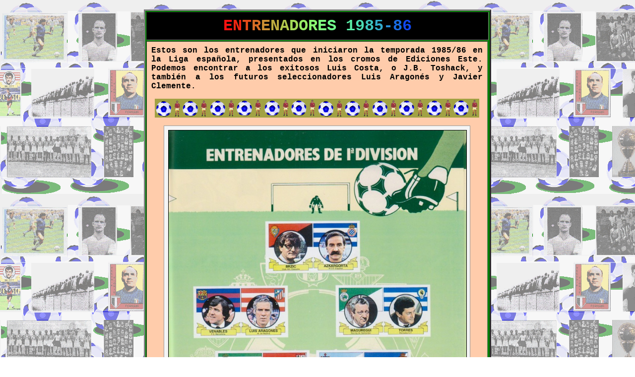

--- FILE ---
content_type: text/html
request_url: http://www.futbolnostalgia.com/entrenadores86.htm
body_size: 1486
content:
<html>
<head>
<style type="text/css">
.marco1 {
	padding:8px;
	background-color: #f5f5f5;
	width: 600px;
	border: 1px solid #999999;
}
.marco1 IMG{
	border: 1px solid #000000;
}
 

.blur{
   background-color: #ccc; /*shadow color*/
   color: inherit;
   margin-left: 4px;
   margin-top: 4px;
   width: 224px;
}
.shadow,  .content{
   position: relative;
   bottom: 2px;
   right: 2px;
}
.shadow{
   background-color: #666; /*shadow color*/
   color: inherit;
}
.content{
   background-color: #fff; /*background color of content*/
   color: #000; /*text color of content*/
   border: 1px solid #000; /*border color*/
   padding: .5em 2ex;
} 
.content IMG{
	border: 1px solid #000000;
}
</style>



<title>ENTRENADORES 1985-86 - WWW.FUTBOLNOSTALGIA.COM</TITLE>
<SCRIPT LANGUAGE="JavaScript">
<!-- Begin
function createHexArray(n) {
this.length = n;
for (var i = 1; i <= n; i++)
this[i] = i - 1;

this[11] = "A";
this[12] = "B";
this[13] = "C";
this[14] = "D";
this[15] = "E";
this[16] = "F";
return this;
}
hx = new createHexArray(16);

function convertToHex(x) {
if (x < 17) x = 16;
var high = x / 16;
var s = high+"";
s = s.substring(0, 2);
high = parseInt(s, 10);
var left = hx[high + 1];
var low = x - high * 16;
if (low < 1) low = 1;
s = low + "";
s = s.substring(0, 2);
low = parseInt(s, 10);
var right = hx[low + 1];
var string = left + "" + right;
return string;
}

function makeRainbow(text) {
text = text.substring(0, text.length);
color_d1 = 255;
mul = color_d1 / text.length;
for(var i = 0; i < text.length; i++) {
color_d1 = 255*Math.sin(i / (text.length / 3));
color_h1 = convertToHex(color_d1);
color_d2 = mul * i;
color_h2 = convertToHex(color_d2);

k = text.length;
j = k - i;
if (j < 0) j = 0;
color_d3 = mul * j;
color_h3 = convertToHex(color_d3);

document.write("<FONT COLOR=\"#" + color_h3 + color_h1 + color_h2 + "\">" + text.substring(i, i + 1) + "</FONT>");
   }
}
// End -->
</script>
</HEAD>

<BODY OnLoad="window.defaultStatus= 'F�TBOL NOSTALGIA';" background="balon.gif" marginwidth="1" marginheight="1" style="margin: 1" onLoad="writeMenus()" onResize="if (isNS4) nsResizeHandler()" >
<center><br><FONT FACE="Courier New">
<table border=3 style='background:green' width=700 cellpadding=9>
<tr><td align="center" colspan=2 bgcolor="#000000" style='background:black'>
<center>
<strong>
<font size=6>
<script>
<!--
makeRainbow("ENTRENADORES 1985-86");
// -->
</script>
</TD></TR>
<TR><td align="justify" bgcolor="#ffccab"><b>

Estos son los entrenadores que iniciaron la temporada 1985/86 en la Liga espa�ola, presentados en los cromos de Ediciones Este. Podemos encontrar a los exitosos Luis Costa, o J.B. Toshack, y tambi�n a los futuros seleccionadores Luis Aragon�s y Javier Clemente.
<p>


<center><img src="cenefa.gif" height=38><img src="cenefa.gif" height=38></center>
<p align='justify'>
<center><div class="marco1">
<img src="entrenadores86.jpg" width="600" alt="">

</td></Tr></table>





</BODY>
</HTML>